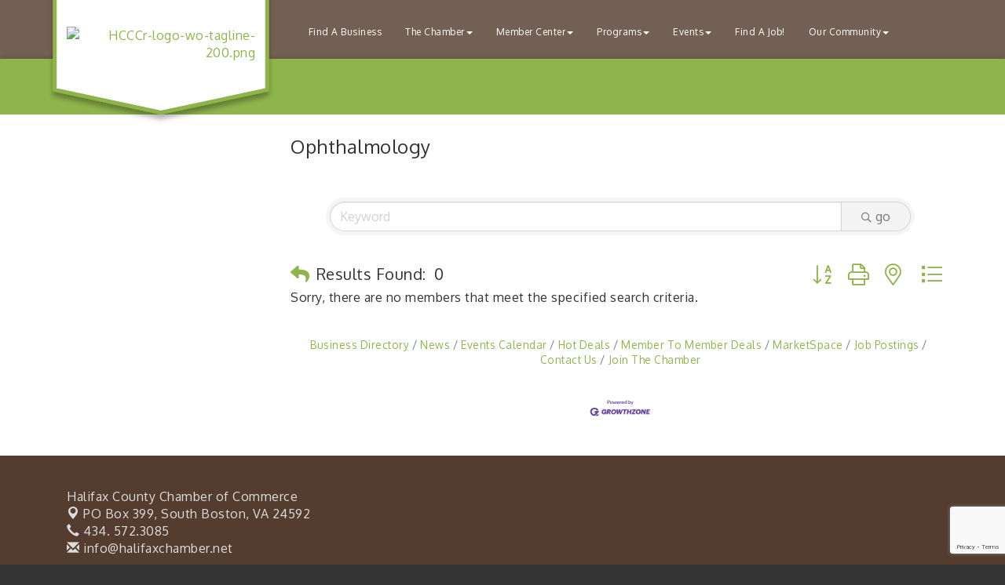

--- FILE ---
content_type: text/html; charset=utf-8
request_url: https://www.google.com/recaptcha/enterprise/anchor?ar=1&k=6LfI_T8rAAAAAMkWHrLP_GfSf3tLy9tKa839wcWa&co=aHR0cHM6Ly93d3cuaGFsaWZheGNoYW1iZXIubmV0OjQ0Mw..&hl=en&v=N67nZn4AqZkNcbeMu4prBgzg&size=invisible&anchor-ms=20000&execute-ms=30000&cb=8ofp60blhtq0
body_size: 48659
content:
<!DOCTYPE HTML><html dir="ltr" lang="en"><head><meta http-equiv="Content-Type" content="text/html; charset=UTF-8">
<meta http-equiv="X-UA-Compatible" content="IE=edge">
<title>reCAPTCHA</title>
<style type="text/css">
/* cyrillic-ext */
@font-face {
  font-family: 'Roboto';
  font-style: normal;
  font-weight: 400;
  font-stretch: 100%;
  src: url(//fonts.gstatic.com/s/roboto/v48/KFO7CnqEu92Fr1ME7kSn66aGLdTylUAMa3GUBHMdazTgWw.woff2) format('woff2');
  unicode-range: U+0460-052F, U+1C80-1C8A, U+20B4, U+2DE0-2DFF, U+A640-A69F, U+FE2E-FE2F;
}
/* cyrillic */
@font-face {
  font-family: 'Roboto';
  font-style: normal;
  font-weight: 400;
  font-stretch: 100%;
  src: url(//fonts.gstatic.com/s/roboto/v48/KFO7CnqEu92Fr1ME7kSn66aGLdTylUAMa3iUBHMdazTgWw.woff2) format('woff2');
  unicode-range: U+0301, U+0400-045F, U+0490-0491, U+04B0-04B1, U+2116;
}
/* greek-ext */
@font-face {
  font-family: 'Roboto';
  font-style: normal;
  font-weight: 400;
  font-stretch: 100%;
  src: url(//fonts.gstatic.com/s/roboto/v48/KFO7CnqEu92Fr1ME7kSn66aGLdTylUAMa3CUBHMdazTgWw.woff2) format('woff2');
  unicode-range: U+1F00-1FFF;
}
/* greek */
@font-face {
  font-family: 'Roboto';
  font-style: normal;
  font-weight: 400;
  font-stretch: 100%;
  src: url(//fonts.gstatic.com/s/roboto/v48/KFO7CnqEu92Fr1ME7kSn66aGLdTylUAMa3-UBHMdazTgWw.woff2) format('woff2');
  unicode-range: U+0370-0377, U+037A-037F, U+0384-038A, U+038C, U+038E-03A1, U+03A3-03FF;
}
/* math */
@font-face {
  font-family: 'Roboto';
  font-style: normal;
  font-weight: 400;
  font-stretch: 100%;
  src: url(//fonts.gstatic.com/s/roboto/v48/KFO7CnqEu92Fr1ME7kSn66aGLdTylUAMawCUBHMdazTgWw.woff2) format('woff2');
  unicode-range: U+0302-0303, U+0305, U+0307-0308, U+0310, U+0312, U+0315, U+031A, U+0326-0327, U+032C, U+032F-0330, U+0332-0333, U+0338, U+033A, U+0346, U+034D, U+0391-03A1, U+03A3-03A9, U+03B1-03C9, U+03D1, U+03D5-03D6, U+03F0-03F1, U+03F4-03F5, U+2016-2017, U+2034-2038, U+203C, U+2040, U+2043, U+2047, U+2050, U+2057, U+205F, U+2070-2071, U+2074-208E, U+2090-209C, U+20D0-20DC, U+20E1, U+20E5-20EF, U+2100-2112, U+2114-2115, U+2117-2121, U+2123-214F, U+2190, U+2192, U+2194-21AE, U+21B0-21E5, U+21F1-21F2, U+21F4-2211, U+2213-2214, U+2216-22FF, U+2308-230B, U+2310, U+2319, U+231C-2321, U+2336-237A, U+237C, U+2395, U+239B-23B7, U+23D0, U+23DC-23E1, U+2474-2475, U+25AF, U+25B3, U+25B7, U+25BD, U+25C1, U+25CA, U+25CC, U+25FB, U+266D-266F, U+27C0-27FF, U+2900-2AFF, U+2B0E-2B11, U+2B30-2B4C, U+2BFE, U+3030, U+FF5B, U+FF5D, U+1D400-1D7FF, U+1EE00-1EEFF;
}
/* symbols */
@font-face {
  font-family: 'Roboto';
  font-style: normal;
  font-weight: 400;
  font-stretch: 100%;
  src: url(//fonts.gstatic.com/s/roboto/v48/KFO7CnqEu92Fr1ME7kSn66aGLdTylUAMaxKUBHMdazTgWw.woff2) format('woff2');
  unicode-range: U+0001-000C, U+000E-001F, U+007F-009F, U+20DD-20E0, U+20E2-20E4, U+2150-218F, U+2190, U+2192, U+2194-2199, U+21AF, U+21E6-21F0, U+21F3, U+2218-2219, U+2299, U+22C4-22C6, U+2300-243F, U+2440-244A, U+2460-24FF, U+25A0-27BF, U+2800-28FF, U+2921-2922, U+2981, U+29BF, U+29EB, U+2B00-2BFF, U+4DC0-4DFF, U+FFF9-FFFB, U+10140-1018E, U+10190-1019C, U+101A0, U+101D0-101FD, U+102E0-102FB, U+10E60-10E7E, U+1D2C0-1D2D3, U+1D2E0-1D37F, U+1F000-1F0FF, U+1F100-1F1AD, U+1F1E6-1F1FF, U+1F30D-1F30F, U+1F315, U+1F31C, U+1F31E, U+1F320-1F32C, U+1F336, U+1F378, U+1F37D, U+1F382, U+1F393-1F39F, U+1F3A7-1F3A8, U+1F3AC-1F3AF, U+1F3C2, U+1F3C4-1F3C6, U+1F3CA-1F3CE, U+1F3D4-1F3E0, U+1F3ED, U+1F3F1-1F3F3, U+1F3F5-1F3F7, U+1F408, U+1F415, U+1F41F, U+1F426, U+1F43F, U+1F441-1F442, U+1F444, U+1F446-1F449, U+1F44C-1F44E, U+1F453, U+1F46A, U+1F47D, U+1F4A3, U+1F4B0, U+1F4B3, U+1F4B9, U+1F4BB, U+1F4BF, U+1F4C8-1F4CB, U+1F4D6, U+1F4DA, U+1F4DF, U+1F4E3-1F4E6, U+1F4EA-1F4ED, U+1F4F7, U+1F4F9-1F4FB, U+1F4FD-1F4FE, U+1F503, U+1F507-1F50B, U+1F50D, U+1F512-1F513, U+1F53E-1F54A, U+1F54F-1F5FA, U+1F610, U+1F650-1F67F, U+1F687, U+1F68D, U+1F691, U+1F694, U+1F698, U+1F6AD, U+1F6B2, U+1F6B9-1F6BA, U+1F6BC, U+1F6C6-1F6CF, U+1F6D3-1F6D7, U+1F6E0-1F6EA, U+1F6F0-1F6F3, U+1F6F7-1F6FC, U+1F700-1F7FF, U+1F800-1F80B, U+1F810-1F847, U+1F850-1F859, U+1F860-1F887, U+1F890-1F8AD, U+1F8B0-1F8BB, U+1F8C0-1F8C1, U+1F900-1F90B, U+1F93B, U+1F946, U+1F984, U+1F996, U+1F9E9, U+1FA00-1FA6F, U+1FA70-1FA7C, U+1FA80-1FA89, U+1FA8F-1FAC6, U+1FACE-1FADC, U+1FADF-1FAE9, U+1FAF0-1FAF8, U+1FB00-1FBFF;
}
/* vietnamese */
@font-face {
  font-family: 'Roboto';
  font-style: normal;
  font-weight: 400;
  font-stretch: 100%;
  src: url(//fonts.gstatic.com/s/roboto/v48/KFO7CnqEu92Fr1ME7kSn66aGLdTylUAMa3OUBHMdazTgWw.woff2) format('woff2');
  unicode-range: U+0102-0103, U+0110-0111, U+0128-0129, U+0168-0169, U+01A0-01A1, U+01AF-01B0, U+0300-0301, U+0303-0304, U+0308-0309, U+0323, U+0329, U+1EA0-1EF9, U+20AB;
}
/* latin-ext */
@font-face {
  font-family: 'Roboto';
  font-style: normal;
  font-weight: 400;
  font-stretch: 100%;
  src: url(//fonts.gstatic.com/s/roboto/v48/KFO7CnqEu92Fr1ME7kSn66aGLdTylUAMa3KUBHMdazTgWw.woff2) format('woff2');
  unicode-range: U+0100-02BA, U+02BD-02C5, U+02C7-02CC, U+02CE-02D7, U+02DD-02FF, U+0304, U+0308, U+0329, U+1D00-1DBF, U+1E00-1E9F, U+1EF2-1EFF, U+2020, U+20A0-20AB, U+20AD-20C0, U+2113, U+2C60-2C7F, U+A720-A7FF;
}
/* latin */
@font-face {
  font-family: 'Roboto';
  font-style: normal;
  font-weight: 400;
  font-stretch: 100%;
  src: url(//fonts.gstatic.com/s/roboto/v48/KFO7CnqEu92Fr1ME7kSn66aGLdTylUAMa3yUBHMdazQ.woff2) format('woff2');
  unicode-range: U+0000-00FF, U+0131, U+0152-0153, U+02BB-02BC, U+02C6, U+02DA, U+02DC, U+0304, U+0308, U+0329, U+2000-206F, U+20AC, U+2122, U+2191, U+2193, U+2212, U+2215, U+FEFF, U+FFFD;
}
/* cyrillic-ext */
@font-face {
  font-family: 'Roboto';
  font-style: normal;
  font-weight: 500;
  font-stretch: 100%;
  src: url(//fonts.gstatic.com/s/roboto/v48/KFO7CnqEu92Fr1ME7kSn66aGLdTylUAMa3GUBHMdazTgWw.woff2) format('woff2');
  unicode-range: U+0460-052F, U+1C80-1C8A, U+20B4, U+2DE0-2DFF, U+A640-A69F, U+FE2E-FE2F;
}
/* cyrillic */
@font-face {
  font-family: 'Roboto';
  font-style: normal;
  font-weight: 500;
  font-stretch: 100%;
  src: url(//fonts.gstatic.com/s/roboto/v48/KFO7CnqEu92Fr1ME7kSn66aGLdTylUAMa3iUBHMdazTgWw.woff2) format('woff2');
  unicode-range: U+0301, U+0400-045F, U+0490-0491, U+04B0-04B1, U+2116;
}
/* greek-ext */
@font-face {
  font-family: 'Roboto';
  font-style: normal;
  font-weight: 500;
  font-stretch: 100%;
  src: url(//fonts.gstatic.com/s/roboto/v48/KFO7CnqEu92Fr1ME7kSn66aGLdTylUAMa3CUBHMdazTgWw.woff2) format('woff2');
  unicode-range: U+1F00-1FFF;
}
/* greek */
@font-face {
  font-family: 'Roboto';
  font-style: normal;
  font-weight: 500;
  font-stretch: 100%;
  src: url(//fonts.gstatic.com/s/roboto/v48/KFO7CnqEu92Fr1ME7kSn66aGLdTylUAMa3-UBHMdazTgWw.woff2) format('woff2');
  unicode-range: U+0370-0377, U+037A-037F, U+0384-038A, U+038C, U+038E-03A1, U+03A3-03FF;
}
/* math */
@font-face {
  font-family: 'Roboto';
  font-style: normal;
  font-weight: 500;
  font-stretch: 100%;
  src: url(//fonts.gstatic.com/s/roboto/v48/KFO7CnqEu92Fr1ME7kSn66aGLdTylUAMawCUBHMdazTgWw.woff2) format('woff2');
  unicode-range: U+0302-0303, U+0305, U+0307-0308, U+0310, U+0312, U+0315, U+031A, U+0326-0327, U+032C, U+032F-0330, U+0332-0333, U+0338, U+033A, U+0346, U+034D, U+0391-03A1, U+03A3-03A9, U+03B1-03C9, U+03D1, U+03D5-03D6, U+03F0-03F1, U+03F4-03F5, U+2016-2017, U+2034-2038, U+203C, U+2040, U+2043, U+2047, U+2050, U+2057, U+205F, U+2070-2071, U+2074-208E, U+2090-209C, U+20D0-20DC, U+20E1, U+20E5-20EF, U+2100-2112, U+2114-2115, U+2117-2121, U+2123-214F, U+2190, U+2192, U+2194-21AE, U+21B0-21E5, U+21F1-21F2, U+21F4-2211, U+2213-2214, U+2216-22FF, U+2308-230B, U+2310, U+2319, U+231C-2321, U+2336-237A, U+237C, U+2395, U+239B-23B7, U+23D0, U+23DC-23E1, U+2474-2475, U+25AF, U+25B3, U+25B7, U+25BD, U+25C1, U+25CA, U+25CC, U+25FB, U+266D-266F, U+27C0-27FF, U+2900-2AFF, U+2B0E-2B11, U+2B30-2B4C, U+2BFE, U+3030, U+FF5B, U+FF5D, U+1D400-1D7FF, U+1EE00-1EEFF;
}
/* symbols */
@font-face {
  font-family: 'Roboto';
  font-style: normal;
  font-weight: 500;
  font-stretch: 100%;
  src: url(//fonts.gstatic.com/s/roboto/v48/KFO7CnqEu92Fr1ME7kSn66aGLdTylUAMaxKUBHMdazTgWw.woff2) format('woff2');
  unicode-range: U+0001-000C, U+000E-001F, U+007F-009F, U+20DD-20E0, U+20E2-20E4, U+2150-218F, U+2190, U+2192, U+2194-2199, U+21AF, U+21E6-21F0, U+21F3, U+2218-2219, U+2299, U+22C4-22C6, U+2300-243F, U+2440-244A, U+2460-24FF, U+25A0-27BF, U+2800-28FF, U+2921-2922, U+2981, U+29BF, U+29EB, U+2B00-2BFF, U+4DC0-4DFF, U+FFF9-FFFB, U+10140-1018E, U+10190-1019C, U+101A0, U+101D0-101FD, U+102E0-102FB, U+10E60-10E7E, U+1D2C0-1D2D3, U+1D2E0-1D37F, U+1F000-1F0FF, U+1F100-1F1AD, U+1F1E6-1F1FF, U+1F30D-1F30F, U+1F315, U+1F31C, U+1F31E, U+1F320-1F32C, U+1F336, U+1F378, U+1F37D, U+1F382, U+1F393-1F39F, U+1F3A7-1F3A8, U+1F3AC-1F3AF, U+1F3C2, U+1F3C4-1F3C6, U+1F3CA-1F3CE, U+1F3D4-1F3E0, U+1F3ED, U+1F3F1-1F3F3, U+1F3F5-1F3F7, U+1F408, U+1F415, U+1F41F, U+1F426, U+1F43F, U+1F441-1F442, U+1F444, U+1F446-1F449, U+1F44C-1F44E, U+1F453, U+1F46A, U+1F47D, U+1F4A3, U+1F4B0, U+1F4B3, U+1F4B9, U+1F4BB, U+1F4BF, U+1F4C8-1F4CB, U+1F4D6, U+1F4DA, U+1F4DF, U+1F4E3-1F4E6, U+1F4EA-1F4ED, U+1F4F7, U+1F4F9-1F4FB, U+1F4FD-1F4FE, U+1F503, U+1F507-1F50B, U+1F50D, U+1F512-1F513, U+1F53E-1F54A, U+1F54F-1F5FA, U+1F610, U+1F650-1F67F, U+1F687, U+1F68D, U+1F691, U+1F694, U+1F698, U+1F6AD, U+1F6B2, U+1F6B9-1F6BA, U+1F6BC, U+1F6C6-1F6CF, U+1F6D3-1F6D7, U+1F6E0-1F6EA, U+1F6F0-1F6F3, U+1F6F7-1F6FC, U+1F700-1F7FF, U+1F800-1F80B, U+1F810-1F847, U+1F850-1F859, U+1F860-1F887, U+1F890-1F8AD, U+1F8B0-1F8BB, U+1F8C0-1F8C1, U+1F900-1F90B, U+1F93B, U+1F946, U+1F984, U+1F996, U+1F9E9, U+1FA00-1FA6F, U+1FA70-1FA7C, U+1FA80-1FA89, U+1FA8F-1FAC6, U+1FACE-1FADC, U+1FADF-1FAE9, U+1FAF0-1FAF8, U+1FB00-1FBFF;
}
/* vietnamese */
@font-face {
  font-family: 'Roboto';
  font-style: normal;
  font-weight: 500;
  font-stretch: 100%;
  src: url(//fonts.gstatic.com/s/roboto/v48/KFO7CnqEu92Fr1ME7kSn66aGLdTylUAMa3OUBHMdazTgWw.woff2) format('woff2');
  unicode-range: U+0102-0103, U+0110-0111, U+0128-0129, U+0168-0169, U+01A0-01A1, U+01AF-01B0, U+0300-0301, U+0303-0304, U+0308-0309, U+0323, U+0329, U+1EA0-1EF9, U+20AB;
}
/* latin-ext */
@font-face {
  font-family: 'Roboto';
  font-style: normal;
  font-weight: 500;
  font-stretch: 100%;
  src: url(//fonts.gstatic.com/s/roboto/v48/KFO7CnqEu92Fr1ME7kSn66aGLdTylUAMa3KUBHMdazTgWw.woff2) format('woff2');
  unicode-range: U+0100-02BA, U+02BD-02C5, U+02C7-02CC, U+02CE-02D7, U+02DD-02FF, U+0304, U+0308, U+0329, U+1D00-1DBF, U+1E00-1E9F, U+1EF2-1EFF, U+2020, U+20A0-20AB, U+20AD-20C0, U+2113, U+2C60-2C7F, U+A720-A7FF;
}
/* latin */
@font-face {
  font-family: 'Roboto';
  font-style: normal;
  font-weight: 500;
  font-stretch: 100%;
  src: url(//fonts.gstatic.com/s/roboto/v48/KFO7CnqEu92Fr1ME7kSn66aGLdTylUAMa3yUBHMdazQ.woff2) format('woff2');
  unicode-range: U+0000-00FF, U+0131, U+0152-0153, U+02BB-02BC, U+02C6, U+02DA, U+02DC, U+0304, U+0308, U+0329, U+2000-206F, U+20AC, U+2122, U+2191, U+2193, U+2212, U+2215, U+FEFF, U+FFFD;
}
/* cyrillic-ext */
@font-face {
  font-family: 'Roboto';
  font-style: normal;
  font-weight: 900;
  font-stretch: 100%;
  src: url(//fonts.gstatic.com/s/roboto/v48/KFO7CnqEu92Fr1ME7kSn66aGLdTylUAMa3GUBHMdazTgWw.woff2) format('woff2');
  unicode-range: U+0460-052F, U+1C80-1C8A, U+20B4, U+2DE0-2DFF, U+A640-A69F, U+FE2E-FE2F;
}
/* cyrillic */
@font-face {
  font-family: 'Roboto';
  font-style: normal;
  font-weight: 900;
  font-stretch: 100%;
  src: url(//fonts.gstatic.com/s/roboto/v48/KFO7CnqEu92Fr1ME7kSn66aGLdTylUAMa3iUBHMdazTgWw.woff2) format('woff2');
  unicode-range: U+0301, U+0400-045F, U+0490-0491, U+04B0-04B1, U+2116;
}
/* greek-ext */
@font-face {
  font-family: 'Roboto';
  font-style: normal;
  font-weight: 900;
  font-stretch: 100%;
  src: url(//fonts.gstatic.com/s/roboto/v48/KFO7CnqEu92Fr1ME7kSn66aGLdTylUAMa3CUBHMdazTgWw.woff2) format('woff2');
  unicode-range: U+1F00-1FFF;
}
/* greek */
@font-face {
  font-family: 'Roboto';
  font-style: normal;
  font-weight: 900;
  font-stretch: 100%;
  src: url(//fonts.gstatic.com/s/roboto/v48/KFO7CnqEu92Fr1ME7kSn66aGLdTylUAMa3-UBHMdazTgWw.woff2) format('woff2');
  unicode-range: U+0370-0377, U+037A-037F, U+0384-038A, U+038C, U+038E-03A1, U+03A3-03FF;
}
/* math */
@font-face {
  font-family: 'Roboto';
  font-style: normal;
  font-weight: 900;
  font-stretch: 100%;
  src: url(//fonts.gstatic.com/s/roboto/v48/KFO7CnqEu92Fr1ME7kSn66aGLdTylUAMawCUBHMdazTgWw.woff2) format('woff2');
  unicode-range: U+0302-0303, U+0305, U+0307-0308, U+0310, U+0312, U+0315, U+031A, U+0326-0327, U+032C, U+032F-0330, U+0332-0333, U+0338, U+033A, U+0346, U+034D, U+0391-03A1, U+03A3-03A9, U+03B1-03C9, U+03D1, U+03D5-03D6, U+03F0-03F1, U+03F4-03F5, U+2016-2017, U+2034-2038, U+203C, U+2040, U+2043, U+2047, U+2050, U+2057, U+205F, U+2070-2071, U+2074-208E, U+2090-209C, U+20D0-20DC, U+20E1, U+20E5-20EF, U+2100-2112, U+2114-2115, U+2117-2121, U+2123-214F, U+2190, U+2192, U+2194-21AE, U+21B0-21E5, U+21F1-21F2, U+21F4-2211, U+2213-2214, U+2216-22FF, U+2308-230B, U+2310, U+2319, U+231C-2321, U+2336-237A, U+237C, U+2395, U+239B-23B7, U+23D0, U+23DC-23E1, U+2474-2475, U+25AF, U+25B3, U+25B7, U+25BD, U+25C1, U+25CA, U+25CC, U+25FB, U+266D-266F, U+27C0-27FF, U+2900-2AFF, U+2B0E-2B11, U+2B30-2B4C, U+2BFE, U+3030, U+FF5B, U+FF5D, U+1D400-1D7FF, U+1EE00-1EEFF;
}
/* symbols */
@font-face {
  font-family: 'Roboto';
  font-style: normal;
  font-weight: 900;
  font-stretch: 100%;
  src: url(//fonts.gstatic.com/s/roboto/v48/KFO7CnqEu92Fr1ME7kSn66aGLdTylUAMaxKUBHMdazTgWw.woff2) format('woff2');
  unicode-range: U+0001-000C, U+000E-001F, U+007F-009F, U+20DD-20E0, U+20E2-20E4, U+2150-218F, U+2190, U+2192, U+2194-2199, U+21AF, U+21E6-21F0, U+21F3, U+2218-2219, U+2299, U+22C4-22C6, U+2300-243F, U+2440-244A, U+2460-24FF, U+25A0-27BF, U+2800-28FF, U+2921-2922, U+2981, U+29BF, U+29EB, U+2B00-2BFF, U+4DC0-4DFF, U+FFF9-FFFB, U+10140-1018E, U+10190-1019C, U+101A0, U+101D0-101FD, U+102E0-102FB, U+10E60-10E7E, U+1D2C0-1D2D3, U+1D2E0-1D37F, U+1F000-1F0FF, U+1F100-1F1AD, U+1F1E6-1F1FF, U+1F30D-1F30F, U+1F315, U+1F31C, U+1F31E, U+1F320-1F32C, U+1F336, U+1F378, U+1F37D, U+1F382, U+1F393-1F39F, U+1F3A7-1F3A8, U+1F3AC-1F3AF, U+1F3C2, U+1F3C4-1F3C6, U+1F3CA-1F3CE, U+1F3D4-1F3E0, U+1F3ED, U+1F3F1-1F3F3, U+1F3F5-1F3F7, U+1F408, U+1F415, U+1F41F, U+1F426, U+1F43F, U+1F441-1F442, U+1F444, U+1F446-1F449, U+1F44C-1F44E, U+1F453, U+1F46A, U+1F47D, U+1F4A3, U+1F4B0, U+1F4B3, U+1F4B9, U+1F4BB, U+1F4BF, U+1F4C8-1F4CB, U+1F4D6, U+1F4DA, U+1F4DF, U+1F4E3-1F4E6, U+1F4EA-1F4ED, U+1F4F7, U+1F4F9-1F4FB, U+1F4FD-1F4FE, U+1F503, U+1F507-1F50B, U+1F50D, U+1F512-1F513, U+1F53E-1F54A, U+1F54F-1F5FA, U+1F610, U+1F650-1F67F, U+1F687, U+1F68D, U+1F691, U+1F694, U+1F698, U+1F6AD, U+1F6B2, U+1F6B9-1F6BA, U+1F6BC, U+1F6C6-1F6CF, U+1F6D3-1F6D7, U+1F6E0-1F6EA, U+1F6F0-1F6F3, U+1F6F7-1F6FC, U+1F700-1F7FF, U+1F800-1F80B, U+1F810-1F847, U+1F850-1F859, U+1F860-1F887, U+1F890-1F8AD, U+1F8B0-1F8BB, U+1F8C0-1F8C1, U+1F900-1F90B, U+1F93B, U+1F946, U+1F984, U+1F996, U+1F9E9, U+1FA00-1FA6F, U+1FA70-1FA7C, U+1FA80-1FA89, U+1FA8F-1FAC6, U+1FACE-1FADC, U+1FADF-1FAE9, U+1FAF0-1FAF8, U+1FB00-1FBFF;
}
/* vietnamese */
@font-face {
  font-family: 'Roboto';
  font-style: normal;
  font-weight: 900;
  font-stretch: 100%;
  src: url(//fonts.gstatic.com/s/roboto/v48/KFO7CnqEu92Fr1ME7kSn66aGLdTylUAMa3OUBHMdazTgWw.woff2) format('woff2');
  unicode-range: U+0102-0103, U+0110-0111, U+0128-0129, U+0168-0169, U+01A0-01A1, U+01AF-01B0, U+0300-0301, U+0303-0304, U+0308-0309, U+0323, U+0329, U+1EA0-1EF9, U+20AB;
}
/* latin-ext */
@font-face {
  font-family: 'Roboto';
  font-style: normal;
  font-weight: 900;
  font-stretch: 100%;
  src: url(//fonts.gstatic.com/s/roboto/v48/KFO7CnqEu92Fr1ME7kSn66aGLdTylUAMa3KUBHMdazTgWw.woff2) format('woff2');
  unicode-range: U+0100-02BA, U+02BD-02C5, U+02C7-02CC, U+02CE-02D7, U+02DD-02FF, U+0304, U+0308, U+0329, U+1D00-1DBF, U+1E00-1E9F, U+1EF2-1EFF, U+2020, U+20A0-20AB, U+20AD-20C0, U+2113, U+2C60-2C7F, U+A720-A7FF;
}
/* latin */
@font-face {
  font-family: 'Roboto';
  font-style: normal;
  font-weight: 900;
  font-stretch: 100%;
  src: url(//fonts.gstatic.com/s/roboto/v48/KFO7CnqEu92Fr1ME7kSn66aGLdTylUAMa3yUBHMdazQ.woff2) format('woff2');
  unicode-range: U+0000-00FF, U+0131, U+0152-0153, U+02BB-02BC, U+02C6, U+02DA, U+02DC, U+0304, U+0308, U+0329, U+2000-206F, U+20AC, U+2122, U+2191, U+2193, U+2212, U+2215, U+FEFF, U+FFFD;
}

</style>
<link rel="stylesheet" type="text/css" href="https://www.gstatic.com/recaptcha/releases/N67nZn4AqZkNcbeMu4prBgzg/styles__ltr.css">
<script nonce="MENOA1L-5nLdkpKgVigjUQ" type="text/javascript">window['__recaptcha_api'] = 'https://www.google.com/recaptcha/enterprise/';</script>
<script type="text/javascript" src="https://www.gstatic.com/recaptcha/releases/N67nZn4AqZkNcbeMu4prBgzg/recaptcha__en.js" nonce="MENOA1L-5nLdkpKgVigjUQ">
      
    </script></head>
<body><div id="rc-anchor-alert" class="rc-anchor-alert"></div>
<input type="hidden" id="recaptcha-token" value="[base64]">
<script type="text/javascript" nonce="MENOA1L-5nLdkpKgVigjUQ">
      recaptcha.anchor.Main.init("[\x22ainput\x22,[\x22bgdata\x22,\x22\x22,\[base64]/[base64]/[base64]/bmV3IHJbeF0oY1swXSk6RT09Mj9uZXcgclt4XShjWzBdLGNbMV0pOkU9PTM/bmV3IHJbeF0oY1swXSxjWzFdLGNbMl0pOkU9PTQ/[base64]/[base64]/[base64]/[base64]/[base64]/[base64]/[base64]/[base64]\x22,\[base64]\\u003d\\u003d\x22,\[base64]/ClAMBwr44Q8O3w78YwqwkBsOUWcK6w7bDoMKWSMK2wrABw7fDu8K9MjEjL8K5FSjCj8O8wrpfw55FwrU0wq7DrsOCUcKXw5DCnMKxwq0xXHTDkcKNw7XCkcKMFB98w7DDocKaB0HCrMOcwpbDvcOpw4nCuMOuw403w7/ClcKCR8OAf8OSFx3DiV3CsMKfXiHClcOiwpPDo8OjFVMTP0Aew7tAwpBVw4J6wqpLBHDCoHDDnhjCpH0jXcO/[base64]/DjcOHwrwSQjjDhhw9C8OwSsOXw4UTwrrClMOhK8ORw4HDq2bDsSrColbCtHvDvsKSBEbDkwpnB1DChsOnwoPDh8Klwq/CvMONwprDkCl9eCx2wpvDrxldY2oSN2EpUsOxwqzClREywqXDnz1jwopHRMKwNMOrwqXCgsODRgnDh8KtEVIgwq3DicOHUhkFw49DY8Oqwp3DvsOpwqc7w7Frw5/Cl8K1IMO0K24YLcOkwo4ZwrDCucKrdsOXwrfDiWzDtsK7QMKYUcK0w7tLw4XDhQ9Qw5LDnsOEw4fDklHCisONdsK6OH9UMzkVZxNZw5toc8K8CsO2w4DChsO7w7PDqwnDlMKuAmDCsELCtsOnwrR0GwAawr10w7hCw43CscOqw5DDu8KZccOYE3USw4gQwrZxwp4Nw7/DpcOLbRzCi8K3fmnCghzDswrDocO1wqLCsMO6QcKyR8Orw68pP8O5IcKAw4MhRGbDo1jDn8Ojw53DuEgCN8KTw4YGQ1sTXzMiw6HCq1jClXIwPlXDk0LCj8KIw4vDhcOGw6PCi3hlwrXDikHDocOpw7TDvnVnw6VYIsOsw4jCl0kSwo/DtMKKw6dZwofDrlXDtk3DuErCmsOfwo/DmA7DlMKEXMOqWCvDocOkXcK5JltIZsKbVcOVw5rDtcKna8KMwpzDn8K7UcOnw51lw4LDr8KSw7NoJGDCkMO2w4BeWMOMckzDqcO3NznDtyYDTMOZJ0zDthY7KcOaP8ONRcKVc1UhUTYQw4/[base64]/CrcOhw6oHwoPCkCMOwqt+wodow6wTVyfCrcKGwqUQwpRRImoRw54ULcO5w6LCl2VTYMOSVMKnAMKOw5fDocOfP8KQB8KBw6zCgQDDnFHCiw/[base64]/Ck8K9NsOTw5/CmjQfX8KbYMKCw7HCv3oTVljCqztTSsKBFcOgw4lyfRbCp8OgD350XxpxRRFfNMONFH7DuR/DvkdrwrrDmmpuw69GwqXChkvDijJbKUvDusOWZDrDjX0Dw6fChmDCrcOMDcKYFScjwq3DuULCo21nwrnCp8O1FcONC8KSwqnDoMOxc1BNK2LDs8OpFyzDiMKeDMK3bMKuSWfChEJ8wpbDhhrDgEHDuANBwq/ClsOKw43DnnpUZsKMw7IicCAJwo9/w5oGOcK1w5UJwoUgPlFUwrR/[base64]/CqmLCsxnCmlVQIAPDjMK9wrHDkMO4MDnCqxbCq8Oyw4rDrSTDm8Odw7lvWyrCvG9GHXDCjMObVUp8w5jCqsKIb2NFZ8KUY1nDtMKJREjDlMKpw55qBF91KMOCBcKrGjZTEVPCg03CpnxNw43DpMOSw7B1XV/DmGV+KMOKw5zDqgTDvCXCosK4LcKkwqQSQ8KifV0Iw5FlI8OtETFcwrLDh1I4XUx4w7HCvVUowrhmwr88WQEubsKSwqY+w4dXDsK2w7ZHa8KjCsKGazfCtcOtOhRyw6zDnsK/WDpYAGjDt8Oqw61IMSgTw7g7woTDoMO4WcOQw6sJw4vDoR3Dp8K6wofDucOTccOrfsKgw6bDqsKjZMK7S8OswoTDpCfDgEnCrk9zPQ/DocOTwpnCiTrClsO1wpFaw6fCtUQYw6DDgwk8IMKgfGTCqEfDkSfDjyfCm8K7w5UQaMKDXMOOLsKFPMKcwoXCosORw7xkw5Fxw4g9DXvDll/DhsKRUsOdw5oBw4vDp1XDi8O/A2gVIcOJNsKXJmzCqcOkEAcZDMOXwrV8MXPDonlIwqsaWMO0FC0ow53Dv2/[base64]/CgUBmYkNaBMOfwpDDmUFmw4UBZMKVAsOCwonDu2/CpwLCscO/XMOHdBfCgMOpwoDCgmVRwr8Iw6ZCI8O3woZjcQ/CghU5cm1kdsKpwoPCrB9SWnwrworDscOTDsOcwofCvnTDjx/Dt8OTwogfGj1Fw6t7ScKeMMKBw6DCt0VpecKMw4cUX8OEwq7CvQrDhS7DmH8Ud8Ktw74wwrAEwox7VwLDqsOpVmQcI8KRTjwvwooXGFLCr8KowpcxecOJwrgXwpXDhMKow6ocw5HCgmfCg8OVwr0Nw4LCicKiwoISw6InVsKtYsKqLhgIwp/Do8OuwqfDnVjDrUMKw5bDiz5lM8OaDmMqw5AbwoZUEgnCu1Raw6l8w6TCocK7wqPCs3tCFsKrw57CgsKALsOhKcOVw6kWwrrCqcO3Z8OUP8OZa8KEQGTCugxsw5rCp8K3w6TDoBjCnsOyw4NXDFTDhFN3w71RZ0DCiwjDnMOgVnBsVMKvEcKpwojCtFBHwq/CmhDDhF/DtsO8w4dxU1nCl8Opak9+w7cywphswqrCgMKoVwY8wpnCkMKywqEcbCHCgcKsw5rCs35Bw7PDiMKuAxJWe8OFR8Kyw6XDqgLClcOawo/CpMKARcOqHcOmU8OOwpnDtHvDqEAHwozCoGQXfiNaw6MuNk96wrPCrmPCqsO/K8KAKMOLe8Ogw7bDjsKeR8KswoTDu8KKO8O0w7zDksOYOxTDp3bDhkPDq0lgLQpCwoPDsi7Cu8OSw43Cu8O0wqQ6E8Klwo1KKTBRwo9/w7t6wprDkQcLwrbCmkoHH8Klw43Cn8KRMA/CkcOwLMKZJ8Kza04uTWzCrcKvdsKDwoFWw77ClQEVwqoYw7vCpsK0SUhjbDEkwr3DngvCoUbCjVTDm8ORGsK1w7bDjjPDkcKGYxXDmQJVwpI3WMO8wrTDn8OJKMOLwqHCvsKKBnXCmH/Cix3CpynDkzoqw5AubMOSbMKYw4IFf8KXwqnDusO9w4wOUg/[base64]/DmW3DusOgVMKmZMOow43CmhHDl8KvZy8KIGXCmcKvUyMIHkhDIsKOw6HDsQnCvhnDiR4/wplyw6bDmSXComphf8OpwqvDg3/CoMOHETvCl352wqbDs8KAwrtnwoAoBsOqwonDlMOofmBUcCDCkS0PwrMewocEAMKSw5HDssO3w70Cw6B0XjsDQkfCjMOoBh/DgcOARMKcUTHDm8KQw5DDlMOTBsOQwpMmbggZwonCvcOZX0DCmMO+w7LCocOZwrQ2aMKgSEp2JW9SJsOTdcKLR8OPQB7ChTDDpcOuw41WQw/DpcOuw7nDnBR7ecONwqdQw4ZXw5E7wrnCmyAIHjPDlFXDvMOeecOXwq9NwqLDtcOawpLDqcOTLmFISWzCjXYowojCoQFiO8O3McK1w7LDv8Odwp/DgcKTwpcOfcOIw7jCmMOPAcK7w6JbRsOmw7jDtsOGaMK+ASrCth3DisOPw4ZrUngGI8K+w53CocKZwpxfw5QTw71uwpxjwoMaw698CMO8L38gwrfCqMOiwojCqsK5XEcAw4nClMOIwqRIUCXClcOvwpQWZcKXLCx5KsK/[base64]/Cn2lfGBPCvA3CqybCjh5iCzfCsMK4ChxrwovCmmPDo8OQA8KCFWluZMOkS8KJw53ChlrCo8KlO8OQw5bCjMKJw7FmKlvCiMKrw5lzw6TDg8O/O8KHdsKKwr/DvsOewr80bMOOccK7UsKZwroQw5Uhd2RbBkrCkcK6GRzDncOxw5BDw47DhMO1Ul/[base64]/Cmj/Ckm3Cr8OiwoJQZEchw6V5fcK5aGYbwoQQF8KewrHCrGRFOMKAQMKUJsKlFMOtLyDDiAfDlMKtZ8KGE0Bmw4VEISHDgMK1wrEqccK1PMKnw7LDsQPCoDPDkQdALcKBOcKMwqPCtkTChDhJciLDgjY+w6YJw50/w67CiEDDv8OAaxzDlcORw6tsDcK7wo7DlE7CosKNwpU0wpd7f8KZesOUL8K+OMKSEsOQY1DCv0bChcOzw5jDqTrCsyY+w4gpOl/DrcK0w5XDvMO+XFjDgRrDp8KZw6fDm0J2W8KuwrBuw53DkTrDt8KIwqc3w68/ajjDgh04SGfDhMO7UcODGsKPwpDDtzAoWcKywog2w67CmHEmZMO0wrEgwq3DlsK8w61XwpwWJgRiw4osOh/Cv8K7wq8Yw6jDvBYQwrUGViZLRgnDvk58wqHDtMKRasKjEMOnTyHCncK1w7PDtcK/w7RHwo1OHyfCphjCiQ5zwqnDmWA6C3PDr0FJCBt0w6rCjMKzw7Jrw47DlsOOCsKEC8OjDcKqPkJwwqnDmjfCuCvDu0DCgF3CpsO5CsKQUm0fL010GsOxw6Fuw6Rsf8Kdwo3DsTR/MToLw5/[base64]/TWXDtMKnwrvCmEvDocKpwo/CqScfT0EZw4PDmcKyGH9BwqJ1DBN/WyLDmlERwpHDtMKpGF4jHV0qw6jCphLCpEPClsKSw7XDnANWw7Vqw54GAcOvwpfDvmV/w6INXVk5w4Q4NsK0PR3Do1kbw5cOwqHCmAt1aiBawpRbBsOcJCdGFMOPBsKRAk0Vw7vDs8KTw4pFAFfDlArCp3nCsl5EO0rCtHTDn8OjEsOcwrdgenIxwpEhIDXDkxJXUXwIHDU2HQkew6Rsw7I1wokMLcKwV8O2cU/DsD0KMyjCqcO1woXDi8OiwpZ7eMKpRUzCqVnCmE9Pwo8MccOtFA90w7RWwrfDscKhw5t2RBIPw4UuHnXCjMOsA20EZlBDa0Z7FG52wroow5bCiBEvw6wcw4IGwo87w6BVw6kiwqc4w7/DiBDChzsQw7HDmGFICzg8f2Mhwr1ZKVUjX2fCpcKTwr/CkkTDtEjCkzvChSlrOVkpaMOowpLDrT5Kd8OSw6dCwoHDrsOHw69Lwr9GA8OJScKoegzCi8KBw4VYNsKRw5JGw4HCmzTDgMOROQrCmW8sfyDCosO4RMKbw7oMwojDtcOfwpLCvMKII8KawoVww5fCkg/Ch8Oyw5bDmMKEwqRBwrJ9XC5HwrcpdcOKOMO8wrVvw5fCv8OIw4ECADDCmsO1w4vCrwvDicKMMcOuw57DgMOew4vDkMKpw5/DjBo5PWEeUcOzYwbCvTbCjHkbQHgVVsObw73DvsKFfMK8w5gfDsKVNMKIwpIDwqgHRcKlw6cew53CknAsAmUSwrvDrmrDscKKK0bClcKgwqcSwrbCqBjCnh0xw5UqC8K6wrwtwr0/MknCtsKCw6ptwprDkSnColJXAVPDisOIKgl3wrd5wrdwZSvDpQjDpcKVw6Z8w7fDmkoRw4AAwrluOlPCqsKCwpEmwoZMwotPw7Jyw5x6wpUFbQAbwrjCqRnDrsK1wpnDpRQnHMK1w5/DmsKrMl87EinCu8KwVTLDo8OfbMOxwpTCizRUI8KDwpwJAcO4w5lxU8KjNcKGUUNDwqzDqcOSwq/CiRcNw7hYwpnCsQbDr8KcS0Now4Nzw4BMJhfCpcK0URXCmh0wwrJkwqwhd8O8YBUzw7PDssKXcMKiwpZmwothLBU5Y2nDj1cQWcOxdSXDsMOxTsKlZEcTAsOiAMO9w4bDnW3Dv8OBwpAQw6VCD29Zw5TCjiRvRsOXwrVnwr/CgcKWIWUxw6HCqRo+wrrCpERcGV/Cj3nDh8OobWVcw63DvcO2wqc3wq7DqnnCu2nCr2fDvFcBGCXCkMKBw5pTOMKjFjJYw6k0w64wwr/DhFELAMOzw7bDgsKxwoXCuMK6OMKpb8OGBsKlXsKgGsKiwo3ChcOzOMKfb3I1wqzCqcK7PcO3RsO5ZgnDgg/Cs8OEwrHDlMOLGgBLw4rDlsO3wrp1w7PCpcOgwqLDpcKyDnXDlGvChGPCpFzCgMKKHWPDlXkrAcOHw6I9K8OcSMOTwpEAw7TDp3bDuDkRw6LCoMOww6sBBcKufR5HPsOhFkHCpw3Dg8OSTRAAfcKIGDgYwoZ7YnXDklIQMGnCjsOMwq1Yd0nCi2/[base64]/[base64]/[base64]/CpiPDtgXDiwDDuCl/PncFwpoYwqXCv1oVWMOqcsKEwo9pIBdXw7RGRlrDoQfDg8O7w5zDgcKdwoYCwq1ew7RVLcKbwoouw7PDtMK9w41Yw7PDpMKJBcOJccKnXcK3Dj14wro/w6MkJMOTwot9VwHDrsOmNsKAZFXCjsOMwrHCkX/[base64]/CoGDCjBRtNcK2bMKyRsKkYcKZw6BGZ8KabHdPwqpTBcKAw7bDljUhBkdVKFwaw6TCoMKswrgeLsOsGD8wazpYUsKqPXl3BBx/[base64]/DkMKYRnzDrcKMDi3ClyPDqizCnBPDs1fDojQhwqDCqcOARcKjwqUdwqFLwqPCiMKHPEBRMg1ZwoLDi8KCwooFwqTCoG7CvE4xJGrDgMKGUjTDoMKXIGTDl8KDTXPDuzHDk8KTV37CpwfDkcOgwp9KXMKLNX9NwqR+wpHCoMOswpFSWl8Fw7vDg8OdE8ODwq/[base64]/[base64]/DpTsgYcO8wovCrsKqw6cAw7x2w699wpXDksOJVsOMEMO0w7M0wowzJcKbJ24iw7TDpT8Sw5zChTVZwpfDt0/CgnE2w6zCicK7wrIKIXbCoMKVwpJaOcKEXcKMw4VSM8KACxUrUF3CusKVQcOHZ8OvKSoESsOHacOHclJYbx3DssOswodCesKaHXVJFjVWw7HCrMOtC1jDnC/CqwLDnz/CmcKOwokzcMO6wp7CkmvCrMOvTVXDul8AYQlNScKiMMK9WBjCvyZfw7gCVnfDrsKLw7/DkMO5D1xZw4HDj3cRSwfCvMOnwoPDssOKwp3DpMKbw5fCgsOIwpdzMDLCicKKJF4DCMOhw5U9w6zDmcKTw5bCuk3Dq8Kfwp7Cp8KLw4grOcKYDyjCjMKydMKEHsOTw6rCpkl7w5RFw4AhCcK+VBnCi8Kswr/CtTnDj8KOwrLCjsO8EhgNw6rDocKOwojDojxQwrkBLsKDw7h0f8O3w5drw6VASWcHTgHDoWN7WgMRw5Bewp3CpcK2wpPDpVZJwo0Qw6MjEm53wpTDjsOIBsOIX8KxKsOzfHAhw45aw7HDm1XDuRHCqUwQJsOEw7xRVcKewplKw7/Cnn/[base64]/DmcKLMGUsw4fDnCRxAcONwp4Hah/[base64]/DoTbCn1FOUmNjwp7Dp1vCosO/NBHCtcKNW8KxAsKPVGPChMKEwrvCrcKrDGPCgWPDvF8tw43Cv8KLw63Cm8KiwoAoTRvCjcKKwrhpF8OTw6HDiC/Dp8OmwoHCkm1wVcOmwpwDC8KowqLCm1ZSR3rDk0Zjw7nDs8Kxw7APWi7CsiNkw6XCm04FKmLCvGBRYcOHwotBJ8O7Qytxw5XCm8Osw5/DmMOiw5/DjS3Dj8KLwpTCqkzDtcK7w6/[base64]/DocKcH8K2wrw7LsOpw4VvG3QiBVIywp/Cv8K2dcKZw7vCjsO3VcOHw7xBc8OYDhHCpG/DrTfCusK7wrrCvSc8wqN8EcKiEcKlK8KYA8OibA3DhsOxwqoRMFTDhwZlw7/CrBZ+w7tnd2IKw5YXw5lIw5zCtcKuRsO7dR4Jw4Q7NcKCwqLCqcOgZ0jCr2I2w54Ew4LDmcOrTm7Dk8OMYULDiMKKwpfCssOHw77CkMOeD8OScHzDt8KxUsK9wpIaaBHDm8OMwpg9PMKZwqDDgTAlb8OMXcKOwpTCgsKUNSHCgcK4NsK5w6/DtiTCkx/[base64]/[base64]/Dt8KdE8OnMMOmwoUbNSHCjsKfXcOVAcK5w7fDrMKcwrDCqWvChV9GN8OLYD7CpcKYw7JXw5PCjcKtw7rCsg4JwpsWwrjCrhnDti1tMRFuL8KOw5jDu8O1K8KlRMOQF8OIZAcDVBotWcK7wqJqRAXCscKgwrnCoSIOw4HCl3pWAsKZQR/Dt8Kfw4DDv8OhXDhtDMK9LXrCsQUEw4HCnsKFccORw4rCsxbCuxPDp3bDrBvCk8Oew5XDv8KIw64GwozDsH/DosKWIDxxw51EwqHDt8OswoXCpcKBwo9qwrPDqsKvDVDCmjzCpXFlTMO4VMOXBXlZMgrDsFQXw74vwoLCqVARwrEhwoh8ABnCrcK0woXCicOmdcOOKcKEbnPDpn/CsmnCmsOSMiXCmsOCFxwHwprDoVvCm8K0wpbDmTPCjH0swo9ebsKfZH8HwqgUeTrDm8Kpw41Jw7IXYjfDtFl/wokTwpjDpFvDocKow4INcR7DqmbCn8KJJsKiw5cnw4ogP8OLw5vCikPDqwDDisOFZ8OBUVnDmxoKGcOQJhUcw63CnMOEe0/[base64]/Ds3XDqsK7bXPDhTZJIcKewpLCsVHCpsKRw4InciXCpMOUwrLDvgcgw5TDtH7DpsK7w4vCiDvDi03DucKKw4xQEsONAcKsw6dCR3bCsUYtZMOewp8Bwp7CmFDDu0PDhcORwr3DmWTDuMKkwobDi8KUSV5nBcKHwrLCm8O6TkbDvlPCt8KLd3nCr8KZdsK9wrvDol/CicOww4jCnxF7w4gvw6jCiMOAwp3CmGlbUh/DumHCtMKHCsKIHgt7HCg4dcO2wqMPwr7Cg0UewpRew55rb1FBw59zK1rCnj/DkxI+w6oIw5DCoMO4JsKlLRcqw6LCsMOKLiN7wqYVw6V0Y2fDqsObw5lKUsO6wonDlz1eNcOlwrHDukxLwrFtE8OJZ3TCkVDDh8OMw4Rtw6LCrcKqwpbCvMK9dlLDlMK7wp4sHMOrw6fDmHoPwr0YJh0gwrd/w7bDhsOQMCEnwpc0w7bDmcKRJ8Krw7pHw6cMKMKUwqIfwrvDjSZgIBRBw4c7w5XDksKgwrfClFNTw7ZVw67DpxbDu8O9wqBDfMOPKBDCsEMxc3/DpsOeAcKVw69qAXDCoRFJTcOrw6/DusKgw6bCq8KCwpDCg8OyLBrCs8K9ccKwworCoQVdLcOSw4PDmcKLwr7Cu2HCs8O6OhB8XsOGPcKEWAFWXsOpeVzCo8KqURNCw7lcdGF1w5zCj8OMw6XCscOyYxUcwqQXwoZgw7/DoyNywoYMw6nDucOlVMKvw7rCsnTCocKrBz0AVMKJw7HCtydFSXvCh0zDrxQRwrXCnsKDOU/DggVtFMOKwo/Cr3zDt8Odw4RLwpscdU8yPVZow7jCucKJwopxFkHDmz/Dk8Kzw6fDuyvCq8OTDRPCksK/O8KeFsKEwoDCgVfCmsKPw7rDrCPDq8OiwprDsMO7w7wQw60HTMKubxHCjsOGwoXCg2DDo8O0w4/DlH8HMMOKw5rDqCPCjVbCi8K0AmnDpkDCkcOZY0XCmEVuRMKbwojDoDcwfFPCnMKnw6AwcmouwojDuz3DiwZTA0ROw6nChRshbnxBGSbClnJ9wpPDiHzCngLDncKRwqDDoiglwqBsfcOtw6jDn8K2wo3DlmdPw7VSw7/DtcKcFWIcw5fCrMOSwrjCsTrCoMOjJAojwqlmdysVw5/DjCgcw6UGw5EFQcOmRVogwpZ5K8Obwqg4LMKtwofDlsOawpEcwoTCocOLWMK4w4jDosOqH8OsUcK2w7glwpfCl2RVSEzCjj5QEALDlMOCw4/DnsOow5vChcOfwp3DvFc/wqfCmMKPwr/[base64]/DosO9w5bDhsKNwpfDllwww7nCscKCw79SUsOmwq4gw7DCsV7DgsK2w5HDt3E2wqlIwoLCnBTCkMKAwr59dMOawp7DucOvWwTClRNjwqXCp2N3Q8OawrI6f1vDlsKxCWbDsMOSS8KQG8OmB8K2O1rDucO4wo7Cv8Kuw5nCgwx9w6oiw70LwoMZZcKwwqEONF/Dl8OCO3/Cty17KRphegvDvcOWw7nCucO0wrPCg1TDgwxaPjfDmHV1DMOLw73DksOFwrXCo8OzHMKtdynDhMOiw60Hw4xFM8OZTcOLacKdwr4BKlBPTcKqS8OxwqfCtEpJAFjDm8OZNjhuRcKjXcOgDC91fMKGwqh/w5ZJNmvCjWgLwprCqjYUXixJwq3DtsKcwokGIA/[base64]/DiMOKwpbCscOtwpPDtsO2wq7DlDjCj3bCm8OPw5xJZsOTw4UOLEvCiQ4uOA/[base64]/[base64]/CvwVPw7nCvcKlVRxRw7Q2wrXDjiQvK8OiW8OaCsOvEcOIw6bDh1zDj8Kww4/CrE9KPMKQJMOmA3PDvy9KT8KRe8K8wr3Dq14IXy7DicK1wp/[base64]/Csl3CjHdGZjHDthNQdhI2wrANw4EWcQfDoMOsw7LDkMOoLRByw4hTO8Kpw5I+wplDWMO6w5jCgDELw41Rw7LDuyZrw5ZAwr3DqRPDtEXCs8KMw5fCkMKPaMOswqjDky83wrcnwrNWwpJKOMOnw7FmMGRsIwbDiVzCl8OVw4rChB/DmMKWGC7DvMKsw5DCksO5wobCvsKawrY4woMawq0YShZpw7UlwrIPwqTDnA/CoGJMOXdywprDkyhKw6bDu8OMw6/DgBgEGcKSw6crw4nCiMOeZsOqNCfCtxDDo2nDsBUqw54HwpbDpCVMR8OTd8KpWsKDw6VYF2IUKFnDncOHe0gXwp7CtlzCsCDCq8OwH8Kww4ITwpQaw5YLw4/[base64]/CqMK2wrgUNsOyw4LDpsKPw7lXemZ5LMOjwrFNwoQAfA9bZR3CvMOdECnDmcOOw4dYVWnDosOowojCgD3Dgh7DmsKHRW/DohlMP3HDosOjwqfCp8KETcOgOx1Ywrogw5zCrsOpw4zDvzcUSn9gGRRxw5lvwq5gw5FOfMK3woprwp4EwpzCsMOxN8K0JTNPbT/DvMOzw6RRLMKNwr0IYsKkwqYJIcO5DcKbU8OWBcKwwobDgiHDnMK/cUtVOMOnw6x8w7DCsWt+UcKww6cSZizDnBd8MEcNSz7Cj8K3w6HCi3/DmcKQw4IYwpozwq43CMOSwr89wp00w6fDj015JcKowrs7w5clwq/CgU8zL3vCiMO0EwNLw43CiMO0w5/CmlnDh8K1GEQrEGMtwooiwrHCoD/CoX9vwr5AD1fClMKcccOjUMKawqXCrcK1wpHCgCvDtks7w53DpMK9wotXYcK1HG7Ci8KoS0PDhSENw4dqwoQAPyHCg2liw5TCuMKXwrEVw7p5wofChWYydMKqwrIxwrZVwqs/fQnCiUfDkTxLw6LCisKGw6LCu3Mmwo90OCPDpwnDl8KkJ8OrwoHDuh7CocO2wrEMwrkNwr4/E17CjH4BDMOtwrUsSVHDuMKWwpdaw5kmHsKDLcK4MSdowrIKw4lhw6IFw79cw4sjwoTDscKVH8OKfcOFwpBJQ8K6CMKZwrJXwp3CscOow4nDlz3DusKPcygkLcKWwrPDt8KCL8OKwo/DjDoIw5hTw6tMwoHCplrDj8OrM8O+WMKVW8O4KMOqPsO5w7/CsFPDusKAw4LCp0/[base64]/[base64]/[base64]/wofCsnNvw4fCmMO5w63Cv8Oow4XDgzsKwqNNw6/DicOGw4rDmxzCicOww5AZSRwARXrDhk0QZx/[base64]/woXDi8KowoHCpMOUXwRVWnpFw6gwdVTCp0knw5/DmU8ybGnDq8OjGxELFVvDlcOgw5s2w7LCskjDtzLDtS/[base64]/DmiDCsVNDwphpIxJ6w4dUw6HDv8K7HmTCrH/[base64]/HMOYVcOow4Q+wr0/[base64]/w4nDgMOOLcKCwpzCrB8YU8KjwqNbwot1c3HDmUzClsKbwpvCvcKdwr7Du1Vjw4fDpDwpw4gxGEtnacKPV8KlIMOlwqvDvcKzwqPCocKDGVwQw5tDTcOJwobCp1EXMcOJfcOXRcO+wpjCqsOyw7HCtE0LR8K+G8OhXnoqwr7DvMONFcKkdcKpPWgcw47CjS4qPzU/wqnCgjPDp8K1w4jDunHCvcO8GjjCpcKkK8KzwrLDq0ljT8KGJsOzYsKzPsO9w6LCuHfCl8KUOFEMwrpLL8OeFDczKMKwC8OVw5PDv8K0w63CnsO4L8K8chRDw4jCl8KRw5BAwrzDumDCrsK9woHCpX3Djw3DjHg2w6PCl2VQw57CsT7DsERDwq/DkEfDg8O+VXLCn8Obw7lyecKZPGEoMsKfwrNQw7XDgcOuw57CqT4pScOWw67CmsKZwpJzwpo/esK0LlPDgzfDgsOUw4vCh8K5wqptwobDuVfCnBfCkcKGw7R1QytsK1/ChF7DnwTCs8KFw5PDncOrEMORM8Odwq0tXMK3wqhDw6NDwrJ4w6d6FcO1w6fCph/[base64]/DjsKMw4Ubc0bDjEQvHMO7NcOywovDglfCuV7Dj8ODUcKTw4vDhsO2w7txOwbDuMK/XcOmw4F3EcOuw4URwrXCg8KcGsKRw4gIw7YwUMOZdhHCssO+wpdvw6PCpcKxw4fDlsO0DlfDh8KJJwzCgl7CrxbCq8KJw68hIMOPD31KFRJAH2wxw5HCkTwAwqjDmlvDqMOawq8Ww5LCuVIwIj/DimoXLnXDrBwyw7QBDRXCmcOpwrTCkxBJw6pDw5DDpMKBwqXCg3/[base64]/Cu8Ohw6A5wr8JwqQjf0vCqcKtfwczwo7DgcK9woYxw4nDnsOiw798XlkNw5kaw6/CicK8e8OOwql5XsKyw6RTGsO5w5pWEhLCn0nCjyXChcK0f8Omw73DnRBLw40Lw7Ucwolcw59pw7ZfwosrwpzCqyLCjBjDnjDCp0ZUwrt4RsK6wpRadWRhPHMJw4lCw7UGwqfCkxdGM8KUL8K/RcOIwr/[base64]/DksK4w73Dq8OqwrnDscKgSVjCqQMawrfDgDHCpn/CjsKeXsOTw5JeDcK1w7dZW8Otw6pfRVAPw6pJwoHDnsKyw4TCqMODSBw/YMOswqPCu0fDj8OZQsKbwobDo8Okwq/CkDbDvcO5wppsC8OsLHMlLsOiCHvDmkQ5VcOeb8KiwrM6EsOxwpjCricHCGEpw64qwonDt8Ofwr7CrcKYd15RXMKXwqMHwrvCqABHY8KAwpjDqMOMHixpTMOhw4drwqLCkcKRCnDCnmrCu8KUw4lcw6PDh8K+fsKZZ1vCrcO1HhzDisOAwovCuMOQwoRmw7/DgcOZTsKWYsK5Q0LDgMOOUMK7wrEMWB8dwqPChcO5Mj5hHMOVw7kVwpnCr8KFD8O/w6wWw5kAeBRyw5hMw51fKDBbw40AworCk8KowqTCkMOvKBfDvX/Dj8Osw4o6wr9Uwp0fw6Ixw71fwp/[base64]/CtcOwSsObRsKqAsKBDcOYSsK2wrnChV1Sw51dVnMJwrZIwpI4PEQMKMKNMcOQw7PDmsKtJF/[base64]/worDr8OIXMKtwqfDrcOFwr3CvH5wYkrDqcKrFcKWwrFCRiVXw7t2VFLCv8OBwqvDkMOsZgfCmBLDsjPCqMOAw7gudgPDpMOTw5p9w5XDrnoGLcO+w6cyJEDDnydOw6zDoMOdY8ORbsKfwphHVsOxw77Dp8Kkw41oasOMw7/[base64]/CoCMDfVddYAoOw6hAdcOZw5DDlz/Ch1jCuU89EsO0PsKTw4HDr8KzRD7DhMKRelnDjMOOMsOlJQwTJ8O9wqDDosKpwrrCinLDl8OtE8KFw4rCrMKwJcKsX8K0w5N8OEE6w5DCv3HCpMOPQ2fDn3bDrH0/w6rCtzZrKMOew4nDs2zCmh4hw6c1wrfClW3CmRjDrXrCvcKTFsOfw6RjUsKnAHjDusOkw4XDkmoqJcOKwojDh37CklVuMsKacFrDosKQVhjCpW/Cm8OlQcK5wrN/HX7CrRjCgGxNw43Dk0LCi8K+wq0LGitxXwpAAyg2GMO4w742ZzLDocOxw7fCkcOlw6DDvHXDp8Kcw7fDksKDw5EIUCrDsUMIwpbDiMKSFsK/[base64]/DtRNow6EgH0g3woFiY1vDvTLCmMOWWURbb8OVMsO8wpwmwpLCm8OzYkhpwp/CoEpdw5khOcOQcx4cXg90BMOyw5bDq8KjwoXCjsOvw4Jbwpl/FBrDp8OAMUrCkxBKwr54QMK+wrfCjMKNw4/Dj8Oxw60awrsew5HDrMOHNMKuwrrDiE0gbEzCg8Ocw6xaw5YAwrg1wp3CkxszbhprAGNRZsOjFsOad8O/wofCl8KrUMOFw5pswpR6wrcYEh7CqDwTVgnCqD/CqsOJw5rCv3RFcsKmw7rCs8KwXMOtw5PCiGRKw5vCvUMpw55hFMKHF07ChiIUGMO4JcKcKcKVw7IXwqctdcKyw5/Cq8KNUGbDnMKjw4TCusKFw7d/woN8UF87w6HDp3wfPMOma8KRZ8Kuw6wnUWXCtUgjQkIZwrjDlsKSwqljE8K0IAgbOhgHPMOrdExvM8KtdcOlD0QSR8Oqw6rCrMOtwrXCoMKLakjDvcKlwoLCgTMlw7N/wqTDjxrDhljDg8Opw4fCiH8DQU5UwpRZZC7CvVXCtlk9P05qAMKWU8Krwo/Cp0Y5MwrChMKrw53DggnDucKZw5nCvBtGw5F6e8OIATxQbMKbc8O8w7zCgTnCu1EEc2rCn8KJEWVbCnZsw5fDnsOuHsOUw6s3w4ASRF54fMKkHMKgw7DDp8KcMMKFwpMHwq/DvHXDosO6w43DgUUUw784wrjDqsKtdVEMGsOgI8KBacOTwrdCw7VrByvDg3sCcsKywqcTwpXDqifChQrDqz3CrMKPw5TCicOuW0wVX8OAw7/Dt8Oqw5HCvMOaH2PCiWfDmMOwe8Kww7p8wr/ChsOwwoFFw7d+dyssw4rCnMOJFMObw4Naw5DDmHnCkA3ClcOow7PCvsKEe8KAwro/wrbCssOlwrNuwp7DrQnDqRXDiGwUw7fCmWLChBBUesKVXcODwo9bw7PDmMOOQMOhLUNAKcOqw47DmsOww5jCrcKfw5bDm8OvOsKZFzDCjk7ClMOgwrPCvcOYw4fChMKVFcO5w4ApcF5vLkbDlcO3K8OFwo5Zw5A/w4/[base64]/eEXDo8OtwpZJDFjDh1lXaVwCwq9Uw7bCpThmcsO/[base64]/Clglow4LCj1gdwpXCsV42wrMhwrDDlmIUw6pkw5vDisO/JibDrW/DnhzCgghHw7fDqmbCu0fDhkjCpsKvw63Ci1YIccOaw4zDtDdMw7XDo1/[base64]/RnTCozHCoxXCi1LDnMObw73DoMOxw4HCkCxsPS41X8K9w6LCrBhXwooQegnDvyPDhMO9wq3Cvj3DsFvCkcKmw7fDhcKlwo7CkngsCsOVFcK9BW/DhlrDh2PDi8ONfzTCtBhkwqNUw77Cj8KwCFUAwqQ+wrTCn2HDh03CoBHDqMOHbAzCo0kaY0Uzw5B1woHCm8O1f01Qw6plM04vZFQZADvDocKXwpzDtlbDimZrKx1lwq/Dtk3Dk13Cg8KlLVfDtMKlQUTCu8KWHGwEAxROBFByNBXDtx1kw6hZw7UIEsK/bsKRwpPDghF2N8KeZlzCq8Kowq/ClMO1wpDDscO1w47Dky7DnMKpKsK/woRLw4nCp0LDkFPDj2Yaw79ld8O1NFbDocKtw7xTZsO4AU7CmCcgw5XDk8KbU8KlwopBPsOEwodMXcOkwrdhA8KbPcK6aGJswp/DknrDr8OTHcKUwrXCoMO8w5xEw43CnUTCqsOCw63DgX3DlsKpwrNpw6jDlDJ3w786KnrDvMKUwoHCjzU0XcOGWMKjCgUnA1LDnMOGw5LDnsKzw69ewp/DqMKJawIwworCj0jCusOawowsGcKRwqPDk8KNdg/Di8KnFlfCvw16wr/CvSJZw4dSw4wJw7QMw5fDhcOHN8O3w7VfYjJhAsOSw6ERwpZPZ2ZbICPCkQ/Chmkpw6HDqwY0DH0Aw4Nkw7fDssO/LcKxw53Cp8K+NMO7NMK4wqgCw7fCoEpawo5swq9pE8KVw6/Cn8Ohe0DCo8OUwqJyP8O4w6fCg8KfDsO4wrVkbDrDoEc/[base64]/Dk8KXW8O4wo9Yw4gXO8OSwoYuwpIRw4zDp1PDjD3DuypaRMKYEcKhd8K1wq8XezdVIcKYZXfChyBbWcKRwoV6KiQbworCskXCpMKdYcO2wqfDpSjDm8KKwqPDiT8Xw4DDkT3CrsOUwq1pF8ONJcO1w4/[base64]/KsOnwr4rw5/DgcKwCXPCksO0wpMiMHLCtnxfwqjDjA7DlsOUKcKjRMOkc8OeJDzDn1k4LsKodsOYwq/[base64]/[base64]/[base64]/Cjh3Cr8KhwofDhcOww5hPCBjDkcKCw4HDkHpNwoUbFcOEw5fDmRzClAdoOMO6w5p4Oh4EPsOuIsKlEG3DuhHCjEVnw7zChCN4w63DsF1rw5fDiEk/cwQfNFDCtMOEAgt/UcKgXgJdwoNGE3F6An4iCV1lwrTDgcKdwqPCtnrCpDwwwog7w63DvVTCvMOEw6coPy4SeMOdw67Dqm9Gw4HCnsKXTl7DpMO4RcKtwqguwqHDpHsMYzgtdHnDhx9xJsO/wp08wrZ3wpg3wpPCvMOew7ZTWEsfGMKcw4pDX8KGccO5IjPDlHwuw77CtVjDnsK1emPDncK3woLCpHQTwpTCi8K7fcOgwr7Co0kVdTbCsMKQw4HCkMK0JwoJZBcUYsKpwrTCj8Kow5fCtW/[base64]/DmxAuw4rCiF8mGMO/woRxwpfDqcOfw5nCo8KnD8ORw4PDunUvw79SwpREI8KDBcKRwp8uVcO0wqo7wog9Y8OUw5oINDfDn8OywpYmwpgSQ8K5ZcO4wpjCl8O/W0ggenrChF/ChQ7Dr8OgQMK8wpfDrMO6FjBcFhnCjxcoODZlOsKnw5QwwpE6Rmk4GsOVwoYee8OuwpBRYsK8w4Erw5nCgDjCoip+FcKEwqbCo8K+worDicO7w6bCqMKww5zCncK8w6YXw453DsOmMcOJw6RDwr/CkFh3dEcXMMOKExIpfsKrERDDqSRBT1Mwwq3Dj8Ojw5jCnsKGb8KsWsKteFlSw4ElwoDDmGRhUsKcTQLDgErCgsOxHFDCp8OXHsKVe1xBNsOffsOKMGTCgilOwoArwqoNaMO/w4XCvcKnwozCq8Olw5Uew7FOw4XCn0bCscO1woDCkDPCsMOrwpoEQ8O2JDXCtcKMFsKtbMOXwrHCtTPDscOhecKVB000w6/[base64]/dQ7DgcK8J8KJwrrCoUDCnMOyfsOraWXDv2PDj8OIIHDCvznDhcOKZcK7KAg0bEsUP2fCg8OQwoh1w7shJSE4w6nCisOKw4jDq8KAw5bCjywDAsOBJSfDgQlEw4rCpsOAVsOawrrDpgDDv8KAwqRkQMKKwqrDrsOCfCcONcK8w6/CpGA3Y0BKw6PDgsKMwpIVcS7CqsKiw6nDu8KvwprChCsew4NYw6vCmTjDtMO5blt9OSs1w7tCYsKPw4UpI2rCqcOPwo/DvmN4LMKoBcOYwqd+w6ZtW8KCFELDoxMQe8KTwopgwog7YFV9wpE8U1LCoBDCgMKSw4dnCMKpJBjDjcK0wpPCjAXCsMOQw4fCpMOzGcOeIkvCisKMw7vCjDw2Z2HDnVPDhzPCo8KJd0dUfsKZI8OcLXE5XxQrw6sYQg/Cnk9MB39jIsORWxXCmMOOwoTDsxcaAMOgEyXCvz/CgMKxODdMwp1qB1LCtWcAw5jDkRbDvsKvWCTCmsOQw447OMOfCMOlfkLCsTMCwqrDvhrCv8KVwqrDjsK7FEU8woZXwqloLcKMIcKhwqnCmGEew5/DsSkWw67DvwDDu1EvwoBaR8O7SsOtwqo+HkrDtGslc8K5C0bDn8KVw6Zzw41Ew74Dw5/DvMK2w47CnkDDtnBBIsOdT3lKWE3Du0MPwq7CmA7CvsOEB10Nw5AnAn9HwoLClMOsHRfCo2EDCsONIsKaUcKdTsO5w4xtwoHDtnoKGHfCg0rDul7CiTltWcK5w795AcOLDUELwp/[base64]/CqBvDq0p5wooGa8OxesO0wpzCkBAUazLCh8KMKTd5w4BtwrgIw5g7BA53wq8rEw/CuA3DqXkIwoHDvcOew4Few7fDgcKnYl5vDMKZVMOFw7x0R8K8wodQC0lnw6fCvzFnX8OcRMOjPsOhwqokRsKDw6bCjDQKPj0AX8O7AcKcw5oOKhTDrVIkdMObw6k\\u003d\x22],null,[\x22conf\x22,null,\x226LfI_T8rAAAAAMkWHrLP_GfSf3tLy9tKa839wcWa\x22,0,null,null,null,1,[21,125,63,73,95,87,41,43,42,83,102,105,109,121],[7059694,789],0,null,null,null,null,0,null,0,null,700,1,null,0,\[base64]/76lBhmnigkZhAoZnOKMAhmv8xEZ\x22,0,0,null,null,1,null,0,0,null,null,null,0],\x22https://www.halifaxchamber.net:443\x22,null,[3,1,1],null,null,null,1,3600,[\x22https://www.google.com/intl/en/policies/privacy/\x22,\x22https://www.google.com/intl/en/policies/terms/\x22],\x22zKMHdDx5+1WVEdAuW7cJMIlzJNyek6/xCEhCko7+4S8\\u003d\x22,1,0,null,1,1769886917053,0,0,[102,118],null,[168,46,4,72,210],\x22RC-a1Z-bU5cbXgViw\x22,null,null,null,null,null,\x220dAFcWeA4KGYwofzMOp-uRx2oVWYsAor6qMq9RUaKfnT8LIGyCw5w8qTvd23SarBpNt1O462_GyARtrfGHO5PRkiaati6oV5Aqlw\x22,1769969716738]");
    </script></body></html>

--- FILE ---
content_type: text/plain
request_url: https://www.google-analytics.com/j/collect?v=1&_v=j102&a=14653407&t=pageview&_s=1&dl=https%3A%2F%2Fwww.halifaxchamber.net%2Flist%2Fcategory%2Fophthalmology-387&ul=en-us%40posix&dt=Ophthalmology%20Category%20%7C%20Halifax%20County%20Chamber%20of%20Commerce&sr=1280x720&vp=1280x720&_u=IEBAAEABAAAAACAAI~&jid=440090191&gjid=1384412048&cid=1550838273.1769883316&tid=UA-16137637-38&_gid=869157866.1769883316&_r=1&_slc=1&z=1974152131
body_size: -452
content:
2,cG-T5ZT5Y5LTL